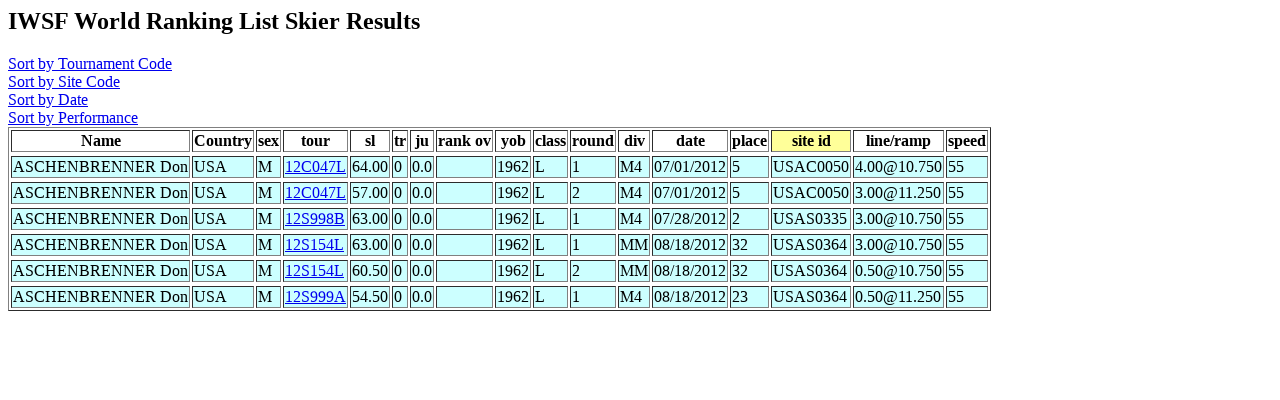

--- FILE ---
content_type: text/html
request_url: http://www.iwsf.com/wrl_0413/showskierscores.php?last=ASCHENBRENNER&first=Don&list=May07
body_size: 829
content:
<!DOCTYPE HTML PUBLIC "-//W3C//DTD HTML 4.0 Transitional//EN">
<html>
	<head><title>Ranking List Skier Performances</title></head>
	<body>



<!--db475048509.db.1and1.com -->
<!--dbo475048509 -->
<!--db475048509 -->
<!--wrl0413 -->
<!--select * from skidata where last = 'ASCHENBRENNER' and first = 'Don'  order by site_id, tour,round,sl,tr,ju -->
<h2>IWSF World Ranking List Skier Results</h2>
<A href="showskierscores.php?so=tour&last=ASCHENBRENNER&first=Don&list=May07"> Sort by Tournament Code</a><br>
<A href="showskierscores.php?so=site&last=ASCHENBRENNER&first=Don&list=May07"> Sort by Site Code</a><br>
<A href="showskierscores.php?so=date&last=ASCHENBRENNER&first=Don&list=May07"> Sort by Date</a><br>
<A href="showskierscores.php?so=perf&last=ASCHENBRENNER&first=Don&list=May07"> Sort by Performance</a><br><table border>
<tr><Th>Name</th><Th>Country</Th><Th>sex</th><Th>tour</th><Th>sl</th><Th>tr</Th><Th>ju</th><Th>rank ov</th><Th>yob</th><Th>class</th><Th>round</Th><Th>div</th><Th>date</th><Th>place</th><Th bgcolor=#FFFF99>site id</Th><Th >line/ramp</Th><Th >speed</Th></Tr>
<tr bgcolor=#CCFFFF><tr bgcolor=#CCFFFF><TD>ASCHENBRENNER Don</td><TD>USA</TD><TD>M</td><TD><a href="showtournamentscores.php?tour=12C047L">12C047L</a></td><TD>64.00</td><TD>0</TD><TD>0.0</td><TD></td><TD>1962</td><TD>L</td><TD>1</TD><TD>M4</td><TD>07/01/2012</td><TD>5</td><TD>USAC0050</TD>
<TD>4.00@10.750</td><TD>55</TD></Tr>
<tr bgcolor=#CCFFFF><tr bgcolor=#CCFFFF><TD>ASCHENBRENNER Don</td><TD>USA</TD><TD>M</td><TD><a href="showtournamentscores.php?tour=12C047L">12C047L</a></td><TD>57.00</td><TD>0</TD><TD>0.0</td><TD></td><TD>1962</td><TD>L</td><TD>2</TD><TD>M4</td><TD>07/01/2012</td><TD>5</td><TD>USAC0050</TD>
<TD>3.00@11.250</td><TD>55</TD></Tr>
<tr bgcolor=#CCFFFF><tr bgcolor=#CCFFFF><TD>ASCHENBRENNER Don</td><TD>USA</TD><TD>M</td><TD><a href="showtournamentscores.php?tour=12S998B">12S998B</a></td><TD>63.00</td><TD>0</TD><TD>0.0</td><TD></td><TD>1962</td><TD>L</td><TD>1</TD><TD>M4</td><TD>07/28/2012</td><TD>2</td><TD>USAS0335</TD>
<TD>3.00@10.750</td><TD>55</TD></Tr>
<tr bgcolor=#CCFFFF><tr bgcolor=#CCFFFF><TD>ASCHENBRENNER Don</td><TD>USA</TD><TD>M</td><TD><a href="showtournamentscores.php?tour=12S154L">12S154L</a></td><TD>63.00</td><TD>0</TD><TD>0.0</td><TD></td><TD>1962</td><TD>L</td><TD>1</TD><TD>MM</td><TD>08/18/2012</td><TD>32</td><TD>USAS0364</TD>
<TD>3.00@10.750</td><TD>55</TD></Tr>
<tr bgcolor=#CCFFFF><tr bgcolor=#CCFFFF><TD>ASCHENBRENNER Don</td><TD>USA</TD><TD>M</td><TD><a href="showtournamentscores.php?tour=12S154L">12S154L</a></td><TD>60.50</td><TD>0</TD><TD>0.0</td><TD></td><TD>1962</td><TD>L</td><TD>2</TD><TD>MM</td><TD>08/18/2012</td><TD>32</td><TD>USAS0364</TD>
<TD>0.50@10.750</td><TD>55</TD></Tr>
<tr bgcolor=#CCFFFF><tr bgcolor=#CCFFFF><TD>ASCHENBRENNER Don</td><TD>USA</TD><TD>M</td><TD><a href="showtournamentscores.php?tour=12S999A">12S999A</a></td><TD>54.50</td><TD>0</TD><TD>0.0</td><TD></td><TD>1962</td><TD>L</td><TD>1</TD><TD>M4</td><TD>08/18/2012</td><TD>23</td><TD>USAS0364</TD>
<TD>0.50@11.250</td><TD>55</TD></Tr>
</table>

</body>
</html>
